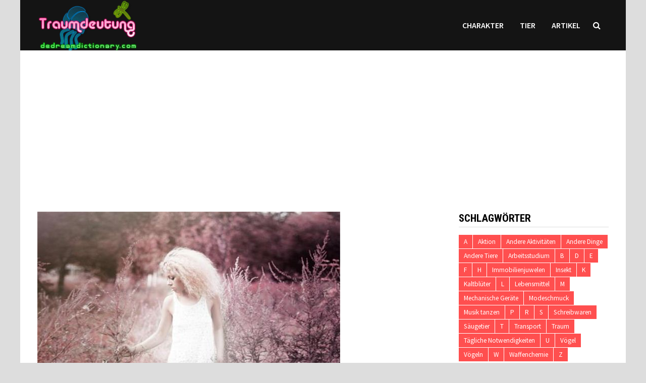

--- FILE ---
content_type: text/html; charset=UTF-8
request_url: https://www.dedreamdictionary.com/traumdeutung-von-kurzem-rock/
body_size: 9759
content:
<!doctype html>
<html lang="de">
<head>
	<meta charset="UTF-8">
	<meta name="viewport" content="width=device-width, initial-scale=1">
	<link rel='stylesheet' href='https://cdnjs.cloudflare.com/ajax/libs/font-awesome/5.15.4/css/all.min.css' type='text/css' />
	<link rel="profile" href="https://gmpg.org/xfn/11">
	<title>Traumdeutung von kurzem Rock &#8211; Traumdeutung</title>
<link rel='dns-prefetch' href='//fonts.googleapis.com' />
<link rel='dns-prefetch' href='//s.w.org' />
<link rel="alternate" type="application/rss+xml" title="Traumdeutung &raquo; Feed" href="https://www.dedreamdictionary.com/feed/" />
<link rel="alternate" type="application/rss+xml" title="Traumdeutung &raquo; Kommentar-Feed" href="https://www.dedreamdictionary.com/comments/feed/" />
<link rel="alternate" type="application/rss+xml" title="Traumdeutung &raquo; Traumdeutung von kurzem Rock-Kommentar-Feed" href="https://www.dedreamdictionary.com/traumdeutung-von-kurzem-rock/feed/" />
		<script type="text/javascript">
			window._wpemojiSettings = {"baseUrl":"https:\/\/s.w.org\/images\/core\/emoji\/11\/72x72\/","ext":".png","svgUrl":"https:\/\/s.w.org\/images\/core\/emoji\/11\/svg\/","svgExt":".svg","source":{"concatemoji":"https:\/\/www.dedreamdictionary.com\/wp-includes\/js\/wp-emoji-release.min.js?ver=4.9.28"}};
			!function(e,a,t){var n,r,o,i=a.createElement("canvas"),p=i.getContext&&i.getContext("2d");function s(e,t){var a=String.fromCharCode;p.clearRect(0,0,i.width,i.height),p.fillText(a.apply(this,e),0,0);e=i.toDataURL();return p.clearRect(0,0,i.width,i.height),p.fillText(a.apply(this,t),0,0),e===i.toDataURL()}function c(e){var t=a.createElement("script");t.src=e,t.defer=t.type="text/javascript",a.getElementsByTagName("head")[0].appendChild(t)}for(o=Array("flag","emoji"),t.supports={everything:!0,everythingExceptFlag:!0},r=0;r<o.length;r++)t.supports[o[r]]=function(e){if(!p||!p.fillText)return!1;switch(p.textBaseline="top",p.font="600 32px Arial",e){case"flag":return s([55356,56826,55356,56819],[55356,56826,8203,55356,56819])?!1:!s([55356,57332,56128,56423,56128,56418,56128,56421,56128,56430,56128,56423,56128,56447],[55356,57332,8203,56128,56423,8203,56128,56418,8203,56128,56421,8203,56128,56430,8203,56128,56423,8203,56128,56447]);case"emoji":return!s([55358,56760,9792,65039],[55358,56760,8203,9792,65039])}return!1}(o[r]),t.supports.everything=t.supports.everything&&t.supports[o[r]],"flag"!==o[r]&&(t.supports.everythingExceptFlag=t.supports.everythingExceptFlag&&t.supports[o[r]]);t.supports.everythingExceptFlag=t.supports.everythingExceptFlag&&!t.supports.flag,t.DOMReady=!1,t.readyCallback=function(){t.DOMReady=!0},t.supports.everything||(n=function(){t.readyCallback()},a.addEventListener?(a.addEventListener("DOMContentLoaded",n,!1),e.addEventListener("load",n,!1)):(e.attachEvent("onload",n),a.attachEvent("onreadystatechange",function(){"complete"===a.readyState&&t.readyCallback()})),(n=t.source||{}).concatemoji?c(n.concatemoji):n.wpemoji&&n.twemoji&&(c(n.twemoji),c(n.wpemoji)))}(window,document,window._wpemojiSettings);
		</script>
		<style type="text/css">
img.wp-smiley,
img.emoji {
	display: inline !important;
	border: none !important;
	box-shadow: none !important;
	height: 1em !important;
	width: 1em !important;
	margin: 0 .07em !important;
	vertical-align: -0.1em !important;
	background: none !important;
	padding: 0 !important;
}
</style>
<link rel='stylesheet' id='font-awesome-css'  href='https://www.dedreamdictionary.com/wp-content/themes/bam/assets/css/font-awesome.min.css?ver=4.7.0' type='text/css' media='all' />
<link rel='stylesheet' id='bam-style-css'  href='https://www.dedreamdictionary.com/wp-content/themes/bam/style.css?ver=4.9.28' type='text/css' media='all' />
<link rel='stylesheet' id='bam-google-fonts-css'  href='https://fonts.googleapis.com/css?family=Source+Sans+Pro%3A100%2C200%2C300%2C400%2C500%2C600%2C700%2C800%2C900%2C100i%2C200i%2C300i%2C400i%2C500i%2C600i%2C700i%2C800i%2C900i|Roboto+Condensed%3A100%2C200%2C300%2C400%2C500%2C600%2C700%2C800%2C900%2C100i%2C200i%2C300i%2C400i%2C500i%2C600i%2C700i%2C800i%2C900i%26subset%3Dlatin' type='text/css' media='all' />
<script type='text/javascript' src='https://www.dedreamdictionary.com/wp-includes/js/jquery/jquery.js?ver=1.12.4'></script>
<script type='text/javascript' src='https://www.dedreamdictionary.com/wp-includes/js/jquery/jquery-migrate.min.js?ver=1.4.1'></script>
<link rel='https://api.w.org/' href='https://www.dedreamdictionary.com/wp-json/' />
<link rel="EditURI" type="application/rsd+xml" title="RSD" href="https://www.dedreamdictionary.com/xmlrpc.php?rsd" />
<link rel="wlwmanifest" type="application/wlwmanifest+xml" href="https://www.dedreamdictionary.com/wp-includes/wlwmanifest.xml" /> 
<link rel='prev' title='Traumdeutung von Windeln' href='https://www.dedreamdictionary.com/traumdeutung-von-windeln/' />
<link rel='next' title='Traumdeutung von Strohhut' href='https://www.dedreamdictionary.com/traumdeutung-von-strohhut/' />
<meta name="generator" content="WordPress 4.9.28" />
<link rel="canonical" href="https://www.dedreamdictionary.com/traumdeutung-von-kurzem-rock/" />
<link rel='shortlink' href='https://www.dedreamdictionary.com/?p=8817' />
<link rel="alternate" type="application/json+oembed" href="https://www.dedreamdictionary.com/wp-json/oembed/1.0/embed?url=https%3A%2F%2Fwww.dedreamdictionary.com%2Ftraumdeutung-von-kurzem-rock%2F" />
<link rel="alternate" type="text/xml+oembed" href="https://www.dedreamdictionary.com/wp-json/oembed/1.0/embed?url=https%3A%2F%2Fwww.dedreamdictionary.com%2Ftraumdeutung-von-kurzem-rock%2F&#038;format=xml" />
<link rel="pingback" href="https://www.dedreamdictionary.com/xmlrpc.php">		<style type="text/css">
					.site-title,
			.site-description {
				position: absolute;
				clip: rect(1px, 1px, 1px, 1px);
				display: none;
			}
				</style>
		
		<style type="text/css" id="theme-custom-css">
			/* Header CSS */
                    body.boxed-layout #page {
                        max-width: 1200px;
                    }
                /* Color CSS */
                    .page-content a:hover,
                    .entry-content a:hover {
                        color: #00aeef;
                    }
                
                    body.boxed-layout.custom-background,
                    body.boxed-layout {
                        background-color: #dddddd;
                    }
                
                    body.boxed-layout.custom-background.separate-containers,
                    body.boxed-layout.separate-containers {
                        background-color: #dddddd;
                    }
                
                    body.wide-layout.custom-background.separate-containers,
                    body.wide-layout.separate-containers {
                        background-color: #eeeeee;
                    }
                /* Header CSS */
                        .site-header.horizontal-style .site-branding-inner { height: 100px; }
                        .site-header.horizontal-style .main-navigation ul li a, .site-header.horizontal-style .bam-search-button-icon, .site-header.horizontal-style .menu-toggle { line-height: 100px; }
                        .site-header.horizontal-style .main-navigation ul ul li a { line-height: 1.3; }
                        .site-header.horizontal-style .bam-search-box-container { top: 100px; }
                    
                        .site-header.horizontal-style .main-navigation ul ul li a:hover {
                            color: #ffffff;
                        }
                    /* Typography CSS */.site-title, .site-header.horizontal-style .site-title{font-size:24px;}/* Footer CSS */
                    .site-info a {
                        color: #008000;
                    }		</style>

	<script data-ad-client="ca-pub-3058099962983964" async src="https://pagead2.googlesyndication.com/pagead/js/adsbygoogle.js"></script>
<style>
	.social-share-wrapper {
		margin: 40px 0;
		padding: 20px 0;
		border-top: 1px solid #eee;
		border-bottom: 1px solid #eee;
	}
	
	.share-label {
		display: block;
		margin-bottom: 15px;
		font-weight: 600;
		color: #666;
	}
	
	.social-share-buttons {
		list-style: none;
		padding: 0;
		margin: 0;
		display: flex;
		gap: 15px;
	}
	
	.social-share-buttons li {
		margin: 0;
	}
	
	.social-share-buttons a {
		display: flex;
		align-items: center;
		justify-content: center;
		width: 40px;
		height: 40px;
		border-radius: 50%;
		color: white;
		text-decoration: none;
		transition: transform 0.3s ease;
	}
	
	.social-share-buttons a:hover {
		transform: translateY(-2px);
	}
	
	.facebook-share { background: #3b5998; }
	.twitter-share { background: #1da1f2; }
	.linkedin-share { background: #0077b5; }
	.pinterest-share { background: #bd081c; }
	.reddit-share { background: #ff4500; }
	
	@media (max-width: 480px) {
		.social-share-buttons {
			flex-wrap: wrap;
			justify-content: center;
		}
	}
</style>
</head>

<body class="post-template-default single single-post postid-8817 single-format-standard wp-custom-logo boxed-layout right-sidebar one-container">



<div id="page" class="site">
	<a class="skip-link screen-reader-text" href="#content">Zum Inhalt springen</a>

	
	


<header id="masthead" class="site-header horizontal-style">

    
    


<div id="site-header-inner-wrap">
    <div id="site-header-inner" class="clearfix container">
        <div class="site-branding">
    <div class="site-branding-inner">

                    <div class="site-logo-image"><a href="https://www.dedreamdictionary.com/" class="custom-logo-link" rel="home" itemprop="url"><img width="201" height="100" src="https://www.dedreamdictionary.com/wp-content/uploads/2025/05/2025052208425233.png" class="custom-logo" alt="Traumdeutung" itemprop="logo" /></a></div>
        
        <div class="site-branding-text">
                            <p class="site-title"><a href="https://www.dedreamdictionary.com/" rel="home">Traumdeutung</a></p>
                        </div><!-- .site-branding-text -->

    </div><!-- .site-branding-inner -->
</div><!-- .site-branding -->        
<nav id="site-navigation" class="main-navigation">

    <div id="site-navigation-inner" class="align-left show-search">
        
        <div class="menu-memo-container"><ul id="primary-menu" class="menu"><li id="menu-item-52" class="menu-item menu-item-type-taxonomy menu-item-object-category menu-item-52"><a href="https://www.dedreamdictionary.com/category/charakter/">Charakter</a></li>
<li id="menu-item-4728" class="menu-item menu-item-type-taxonomy menu-item-object-category menu-item-4728"><a href="https://www.dedreamdictionary.com/category/tier/">Tier</a></li>
<li id="menu-item-6661" class="menu-item menu-item-type-taxonomy menu-item-object-category current-post-ancestor current-menu-parent current-post-parent menu-item-6661"><a href="https://www.dedreamdictionary.com/category/artikel/">Artikel</a></li>
</ul></div><div class="bam-search-button-icon">
    <i class="fa fa-search" aria-hidden="true"></i>
</div>
<div class="bam-search-box-container">
    <div class="bam-search-box">
        <form role="search" method="get" class="search-form" action="https://www.dedreamdictionary.com/">
				<label>
					<span class="screen-reader-text">Suche nach:</span>
					<input type="search" class="search-field" placeholder="Suchen …" value="" name="s" />
				</label>
				<input type="submit" class="search-submit" value="Suchen" />
			</form>    </div><!-- th-search-box -->
</div><!-- .th-search-box-container -->

        <button class="menu-toggle" aria-controls="primary-menu" aria-expanded="false"><i class="fa fa-bars"></i>Menü</button>
        
    </div><!-- .container -->
    
</nav><!-- #site-navigation -->    </div>
</div>

<div class="mobile-dropdown">
    <nav class="mobile-navigation">
        <div class="menu-memo-container"><ul id="primary-menu" class="menu"><li class="menu-item menu-item-type-taxonomy menu-item-object-category menu-item-52"><a href="https://www.dedreamdictionary.com/category/charakter/">Charakter</a></li>
<li class="menu-item menu-item-type-taxonomy menu-item-object-category menu-item-4728"><a href="https://www.dedreamdictionary.com/category/tier/">Tier</a></li>
<li class="menu-item menu-item-type-taxonomy menu-item-object-category current-post-ancestor current-menu-parent current-post-parent menu-item-6661"><a href="https://www.dedreamdictionary.com/category/artikel/">Artikel</a></li>
</ul></div>    </nav>
</div>


    
         
</header><!-- #masthead -->
<center>
<script async src="https://pagead2.googlesyndication.com/pagead/js/adsbygoogle.js"></script>
<!--  auto -->
<ins class="adsbygoogle"
     style="display:block"
     data-ad-client="ca-pub-3058099962983964"
     data-ad-slot="7045456128"
     data-ad-format="auto"
     data-full-width-responsive="true"></ins>
<script>
     (adsbygoogle = window.adsbygoogle || []).push({});
</script>
</center>

	
	<div id="content" class="site-content">
		<div class="container">

	
	<div id="primary" class="content-area">

		
		<main id="main" class="site-main">

			
			
<article id="post-8817" class="bam-single-post post-8817 post type-post status-publish format-standard has-post-thumbnail hentry category-artikel tag-modeschmuck">
	
					<div class="post-thumbnail">
					<img width="600" height="400" src="https://www.dedreamdictionary.com/wp-content/uploads/2021/09/4319-1.jpg" class="attachment-bam-large size-bam-large wp-post-image" alt="" srcset="https://www.dedreamdictionary.com/wp-content/uploads/2021/09/4319-1.jpg 600w, https://www.dedreamdictionary.com/wp-content/uploads/2021/09/4319-1-300x200.jpg 300w" sizes="(max-width: 600px) 100vw, 600px" />				</div><!-- .post-thumbnail -->
			
		
	<div class="category-list">
			</div><!-- .category-list -->

	<header class="entry-header">
		<h1 class="entry-title">Traumdeutung von kurzem Rock</h1>			<div class="entry-meta">
				<span class="posted-on"><i class="fa fa-clock-o"></i><a href="https://www.dedreamdictionary.com/traumdeutung-von-kurzem-rock/" rel="bookmark"><time class="entry-date published" datetime="2021-09-11T04:43:00+01:00">11. September 2021</time><time class="updated" datetime="2021-09-11T05:32:44+01:00">11. September 2021</time></a></span>			</div><!-- .entry-meta -->
			</header><!-- .entry-header -->

	
	
	<div class="entry-content">
<script async src="https://pagead2.googlesyndication.com/pagead/js/adsbygoogle.js"></script>
<!--  auto -->
<ins class="adsbygoogle"
     style="display:block"
     data-ad-client="ca-pub-3058099962983964"
     data-ad-slot="7045456128"
     data-ad-format="auto"
     data-full-width-responsive="true"></ins>
<script>
     (adsbygoogle = window.adsbygoogle || []).push({});
</script>
		<p>Die Traumdeutung von kurzen Röcken hat realistische Effekte und Reaktionen, sowie die subjektive Vorstellungskraft des Träumers.Bitte sehen Sie sich die Traumdeutung von kurzen Röcken unten an, um Ihnen bei der Organisation zu helfen.</p>
<p>Der kurze Rock im Traum ist ein Symbol für unerwartetes Reisen.</p>
<p>Frauen träumen von kurzen Röcken oder tragen kurze Röcke, was darauf hindeutet, dass Sie eine ordentliche Person sind. Dieser Traum weist darauf hin, dass Sie möglicherweise eine unerwartete Reise haben, oder er kann Sie daran erinnern, zu verhindern, dass Ihr Ehemann oder Freund betrügt.</p>
<p>Wenn ein Mann von kurzen Röcken träumt, erinnert es Sie daran, nicht an unrealistische Gefühle zu denken, um negative Auswirkungen zu vermeiden.</p><div>
<script async src="https://pagead2.googlesyndication.com/pagead/js/adsbygoogle.js"></script>
<!--  auto -->
<ins class="adsbygoogle"
     style="display:block"
     data-ad-client="ca-pub-3058099962983964"
     data-ad-slot="7045456128"
     data-ad-format="auto"
     data-full-width-responsive="true"></ins>
<script>
     (adsbygoogle = window.adsbygoogle || []).push({});
</script></div>
<p>Der kurze Rock im Traum ist ein Symbol für unerwartetes Reisen.</p>
<p>Frauen träumen von kurzen Röcken oder tragen kurze Röcke, was darauf hindeutet, dass Sie eine ordentliche Person sind. Dieser Traum weist darauf hin, dass Sie möglicherweise eine unerwartete Reise haben.</p>
<p>Wenn ein Mann von kurzen Röcken träumt, erinnert es Sie daran, nicht an unrealistische Gefühle zu denken, um negative Auswirkungen zu vermeiden.</p>
<div>
<script async src="https://pagead2.googlesyndication.com/pagead/js/adsbygoogle.js"></script>
<!--  auto -->
<ins class="adsbygoogle"
     style="display:block"
     data-ad-client="ca-pub-3058099962983964"
     data-ad-slot="7045456128"
     data-ad-format="auto"
     data-full-width-responsive="true"></ins>
<script>
     (adsbygoogle = window.adsbygoogle || []).push({});
</script></div>
        <div class="social-share-wrapper">
            <ul class="social-share-buttons">
                <li>
                    <a class="facebook-share" href="https://www.facebook.com/sharer/sharer.php?u=https%3A%2F%2Fwww.dedreamdictionary.com%2Ftraumdeutung-von-kurzem-rock%2F" target="_blank" rel="nofollow noopener" aria-label="Share on Facebook">
                        <i class="fab fa-facebook-f"></i>
                    </a>
                </li>
                <li>
                    <a class="twitter-share" href="https://twitter.com/intent/tweet?text=Traumdeutung+von+kurzem+Rock&url=https%3A%2F%2Fwww.dedreamdictionary.com%2Ftraumdeutung-von-kurzem-rock%2F" target="_blank" rel="nofollow noopener" aria-label="Share on Twitter">
                        <i class="fab fa-twitter"></i>
                    </a>
                </li>
                <li>
                    <a class="linkedin-share" href="https://www.linkedin.com/sharing/share-offsite/?url=https%3A%2F%2Fwww.dedreamdictionary.com%2Ftraumdeutung-von-kurzem-rock%2F" target="_blank" rel="nofollow noopener" aria-label="Share on LinkedIn">
                        <i class="fab fa-linkedin-in"></i>
                    </a>
                </li>
                <li>
                    <a class="pinterest-share" href="https://pinterest.com/pin/create/button/?url=https%3A%2F%2Fwww.dedreamdictionary.com%2Ftraumdeutung-von-kurzem-rock%2F&media=https://www.dedreamdictionary.com/wp-content/uploads/2021/09/4319-1.jpg&description=Traumdeutung+von+kurzem+Rock" target="_blank" rel="nofollow noopener" aria-label="Share on Pinterest">
                        <i class="fab fa-pinterest-p"></i>
                    </a>
                </li>
                <li>
                    <a class="reddit-share" href="https://reddit.com/submit?url=https%3A%2F%2Fwww.dedreamdictionary.com%2Ftraumdeutung-von-kurzem-rock%2F&title=Traumdeutung+von+kurzem+Rock" target="_blank" rel="nofollow noopener" aria-label="Share on Reddit">
                        <i class="fab fa-reddit-alien"></i>
                    </a>
                </li>
            </ul>
        </div><script async src="https://pagead2.googlesyndication.com/pagead/js/adsbygoogle.js"></script>
<!--  auto -->
<ins class="adsbygoogle"
     style="display:block"
     data-ad-client="ca-pub-3058099962983964"
     data-ad-slot="7045456128"
     data-ad-format="auto"
     data-full-width-responsive="true"></ins>
<script>
     (adsbygoogle = window.adsbygoogle || []).push({});
</script>
	</div><!-- .entry-content -->

	
	<footer class="entry-footer">
		<div class="tags-links"><span class="bam-tags-title">Verschlagwortet</span><a href="https://www.dedreamdictionary.com/tag/modeschmuck/" rel="tag">Modeschmuck</a></div>	</footer><!-- .entry-footer -->
</article><!-- #post-8817 -->
	<nav class="navigation post-navigation" role="navigation">
		<h2 class="screen-reader-text">Beitragsnavigation</h2>
		<div class="nav-links"><div class="nav-previous"><a href="https://www.dedreamdictionary.com/traumdeutung-von-windeln/" rel="prev"><span class="meta-nav" aria-hidden="true">Vorheriger Beitrag</span> <span class="screen-reader-text">Vorheriger Beitrag:</span> <br/><span class="post-title">Traumdeutung von Windeln</span></a></div><div class="nav-next"><a href="https://www.dedreamdictionary.com/traumdeutung-von-strohhut/" rel="next"><span class="meta-nav" aria-hidden="true">Nächster Beitrag</span> <span class="screen-reader-text">Nächster Beitrag:</span> <br/><span class="post-title">Traumdeutung von Strohhut</span></a></div></div>
	</nav><div class="bam-authorbox clearfix">

    <div class="bam-author-img">
        <img src="//www.dedreamdictionary.com/wp-content/uploads/2025/05/2025052209021719.jpg" width="100" height="100">
    </div>

    <div class="bam-author-content">
        <h4 class="author-name">dedreamdictionary.com</h4>
        <p class="author-description">Wir forschen und tauschen uns über Traumurteile und Traum-Wahrsagerei aus, einschließlich chinesischer Wahrsagerei und Zhou Gongs Traumdeutung.</p>
       
                    
    </div>

</div>


<div class="bam-related-posts clearfix">

    <h3 class="related-section-title">Das könnte dich auch interessieren</h3>

    <div class="related-posts-wrap">
                    <div class="related-post">
                <div class="related-post-thumbnail">
                    <a href="https://www.dedreamdictionary.com/die-traumdeutung-von-mineralien/">
                        <img width="445" height="265" src="https://www.dedreamdictionary.com/wp-content/uploads/2021/11/5764-1-445x265.jpg" class="attachment-bam-thumb size-bam-thumb wp-post-image" alt="" />                    </a>
                </div><!-- .related-post-thumbnail -->
                <h3 class="related-post-title">
                    <a href="https://www.dedreamdictionary.com/die-traumdeutung-von-mineralien/" rel="bookmark" title="Die Traumdeutung von Mineralien">
                        Die Traumdeutung von Mineralien                    </a>
                </h3><!-- .related-post-title -->
                <div class="related-post-meta"><span class="posted-on"><i class="fa fa-clock-o"></i><a href="https://www.dedreamdictionary.com/die-traumdeutung-von-mineralien/" rel="bookmark"><time class="entry-date published" datetime="2021-11-19T14:16:26+01:00">19. November 2021</time><time class="updated" datetime="2021-11-20T09:26:19+01:00">20. November 2021</time></a></span></div>
            </div><!-- .related-post -->
                    <div class="related-post">
                <div class="related-post-thumbnail">
                    <a href="https://www.dedreamdictionary.com/die-traumdeutung-der-heugabel/">
                        <img width="445" height="265" src="https://www.dedreamdictionary.com/wp-content/uploads/2021/11/9128-1-445x265.jpg" class="attachment-bam-thumb size-bam-thumb wp-post-image" alt="" />                    </a>
                </div><!-- .related-post-thumbnail -->
                <h3 class="related-post-title">
                    <a href="https://www.dedreamdictionary.com/die-traumdeutung-der-heugabel/" rel="bookmark" title="Die Traumdeutung der Heugabel">
                        Die Traumdeutung der Heugabel                    </a>
                </h3><!-- .related-post-title -->
                <div class="related-post-meta"><span class="posted-on"><i class="fa fa-clock-o"></i><a href="https://www.dedreamdictionary.com/die-traumdeutung-der-heugabel/" rel="bookmark"><time class="entry-date published" datetime="2021-11-30T14:04:15+01:00">30. November 2021</time><time class="updated" datetime="2021-11-30T14:23:50+01:00">30. November 2021</time></a></span></div>
            </div><!-- .related-post -->
                    <div class="related-post">
                <div class="related-post-thumbnail">
                    <a href="https://www.dedreamdictionary.com/traumdeutung-der-kiste/">
                        <img width="445" height="265" src="https://www.dedreamdictionary.com/wp-content/uploads/2021/06/567-1-445x265.jpg" class="attachment-bam-thumb size-bam-thumb wp-post-image" alt="" />                    </a>
                </div><!-- .related-post-thumbnail -->
                <h3 class="related-post-title">
                    <a href="https://www.dedreamdictionary.com/traumdeutung-der-kiste/" rel="bookmark" title="Traumdeutung der Kiste">
                        Traumdeutung der Kiste                    </a>
                </h3><!-- .related-post-title -->
                <div class="related-post-meta"><span class="posted-on"><i class="fa fa-clock-o"></i><a href="https://www.dedreamdictionary.com/traumdeutung-der-kiste/" rel="bookmark"><time class="entry-date published" datetime="2021-06-20T06:50:05+01:00">20. Juni 2021</time><time class="updated" datetime="2021-06-20T08:46:23+01:00">20. Juni 2021</time></a></span></div>
            </div><!-- .related-post -->
                    <div class="related-post">
                <div class="related-post-thumbnail">
                    <a href="https://www.dedreamdictionary.com/traumdeutung-und-wahrsagerei-des-kaltgetraenkeschranks/">
                        <img width="445" height="265" src="https://www.dedreamdictionary.com/wp-content/uploads/2021/07/8868-1-445x265.jpg" class="attachment-bam-thumb size-bam-thumb wp-post-image" alt="" />                    </a>
                </div><!-- .related-post-thumbnail -->
                <h3 class="related-post-title">
                    <a href="https://www.dedreamdictionary.com/traumdeutung-und-wahrsagerei-des-kaltgetraenkeschranks/" rel="bookmark" title="Traumdeutung und Wahrsagerei des Kaltgetränkeschranks">
                        Traumdeutung und Wahrsagerei des Kaltgetränkeschranks                    </a>
                </h3><!-- .related-post-title -->
                <div class="related-post-meta"><span class="posted-on"><i class="fa fa-clock-o"></i><a href="https://www.dedreamdictionary.com/traumdeutung-und-wahrsagerei-des-kaltgetraenkeschranks/" rel="bookmark"><time class="entry-date published" datetime="2021-07-16T10:23:00+01:00">16. Juli 2021</time><time class="updated" datetime="2021-07-16T11:01:46+01:00">16. Juli 2021</time></a></span></div>
            </div><!-- .related-post -->
                    <div class="related-post">
                <div class="related-post-thumbnail">
                    <a href="https://www.dedreamdictionary.com/die-bedeutung-der-traumdeutung/">
                        <img width="445" height="265" src="https://www.dedreamdictionary.com/wp-content/uploads/2021/11/5969-1-445x265.jpg" class="attachment-bam-thumb size-bam-thumb wp-post-image" alt="" />                    </a>
                </div><!-- .related-post-thumbnail -->
                <h3 class="related-post-title">
                    <a href="https://www.dedreamdictionary.com/die-bedeutung-der-traumdeutung/" rel="bookmark" title="Die Bedeutung der Traumdeutung">
                        Die Bedeutung der Traumdeutung                    </a>
                </h3><!-- .related-post-title -->
                <div class="related-post-meta"><span class="posted-on"><i class="fa fa-clock-o"></i><a href="https://www.dedreamdictionary.com/die-bedeutung-der-traumdeutung/" rel="bookmark"><time class="entry-date published" datetime="2021-11-22T03:40:07+01:00">22. November 2021</time><time class="updated" datetime="2021-11-22T04:56:39+01:00">22. November 2021</time></a></span></div>
            </div><!-- .related-post -->
                    <div class="related-post">
                <div class="related-post-thumbnail">
                    <a href="https://www.dedreamdictionary.com/die-traumdeutung-des-vertrages/">
                        <img width="445" height="265" src="https://www.dedreamdictionary.com/wp-content/uploads/2021/12/8703-1-445x265.jpg" class="attachment-bam-thumb size-bam-thumb wp-post-image" alt="" />                    </a>
                </div><!-- .related-post-thumbnail -->
                <h3 class="related-post-title">
                    <a href="https://www.dedreamdictionary.com/die-traumdeutung-des-vertrages/" rel="bookmark" title="Die Traumdeutung des Vertrages">
                        Die Traumdeutung des Vertrages                    </a>
                </h3><!-- .related-post-title -->
                <div class="related-post-meta"><span class="posted-on"><i class="fa fa-clock-o"></i><a href="https://www.dedreamdictionary.com/die-traumdeutung-des-vertrages/" rel="bookmark"><time class="entry-date published" datetime="2021-12-24T08:23:58+01:00">24. Dezember 2021</time><time class="updated" datetime="2021-12-30T08:34:53+01:00">30. Dezember 2021</time></a></span></div>
            </div><!-- .related-post -->
            </div><!-- .related-post-wrap-->

</div><!-- .related-posts -->


			
		</main><!-- #main -->

		
	</div><!-- #primary -->

	


<aside id="secondary" class="widget-area">

	
	<section id="tag_cloud-2" class="widget widget_tag_cloud"><h4 class="widget-title">Schlagwörter</h4><div class="tagcloud"><a href="https://www.dedreamdictionary.com/tag/a/" class="tag-cloud-link tag-link-31 tag-link-position-1" style="font-size: 10pt;">A</a>
<a href="https://www.dedreamdictionary.com/tag/aktion/" class="tag-cloud-link tag-link-25 tag-link-position-2" style="font-size: 10pt;">Aktion</a>
<a href="https://www.dedreamdictionary.com/tag/andere-aktivitaeten/" class="tag-cloud-link tag-link-24 tag-link-position-3" style="font-size: 10pt;">Andere Aktivitäten</a>
<a href="https://www.dedreamdictionary.com/tag/andere-dinge/" class="tag-cloud-link tag-link-19 tag-link-position-4" style="font-size: 10pt;">Andere Dinge</a>
<a href="https://www.dedreamdictionary.com/tag/andere-tiere/" class="tag-cloud-link tag-link-10 tag-link-position-5" style="font-size: 10pt;">Andere Tiere</a>
<a href="https://www.dedreamdictionary.com/tag/arbeitsstudium/" class="tag-cloud-link tag-link-23 tag-link-position-6" style="font-size: 10pt;">Arbeitsstudium</a>
<a href="https://www.dedreamdictionary.com/tag/b/" class="tag-cloud-link tag-link-30 tag-link-position-7" style="font-size: 10pt;">B</a>
<a href="https://www.dedreamdictionary.com/tag/d/" class="tag-cloud-link tag-link-29 tag-link-position-8" style="font-size: 10pt;">D</a>
<a href="https://www.dedreamdictionary.com/tag/e/" class="tag-cloud-link tag-link-39 tag-link-position-9" style="font-size: 10pt;">E</a>
<a href="https://www.dedreamdictionary.com/tag/f/" class="tag-cloud-link tag-link-41 tag-link-position-10" style="font-size: 10pt;">F</a>
<a href="https://www.dedreamdictionary.com/tag/h/" class="tag-cloud-link tag-link-37 tag-link-position-11" style="font-size: 10pt;">H</a>
<a href="https://www.dedreamdictionary.com/tag/immobilienjuwelen/" class="tag-cloud-link tag-link-17 tag-link-position-12" style="font-size: 10pt;">Immobilienjuwelen</a>
<a href="https://www.dedreamdictionary.com/tag/insekt/" class="tag-cloud-link tag-link-9 tag-link-position-13" style="font-size: 10pt;">Insekt</a>
<a href="https://www.dedreamdictionary.com/tag/k/" class="tag-cloud-link tag-link-33 tag-link-position-14" style="font-size: 10pt;">K</a>
<a href="https://www.dedreamdictionary.com/tag/kaltblueter/" class="tag-cloud-link tag-link-7 tag-link-position-15" style="font-size: 10pt;">Kaltblüter</a>
<a href="https://www.dedreamdictionary.com/tag/l/" class="tag-cloud-link tag-link-40 tag-link-position-16" style="font-size: 10pt;">L</a>
<a href="https://www.dedreamdictionary.com/tag/lebensmittel/" class="tag-cloud-link tag-link-13 tag-link-position-17" style="font-size: 10pt;">Lebensmittel</a>
<a href="https://www.dedreamdictionary.com/tag/m/" class="tag-cloud-link tag-link-28 tag-link-position-18" style="font-size: 10pt;">M</a>
<a href="https://www.dedreamdictionary.com/tag/mechanische-geraete/" class="tag-cloud-link tag-link-20 tag-link-position-19" style="font-size: 10pt;">Mechanische Geräte</a>
<a href="https://www.dedreamdictionary.com/tag/modeschmuck/" class="tag-cloud-link tag-link-16 tag-link-position-20" style="font-size: 10pt;">Modeschmuck</a>
<a href="https://www.dedreamdictionary.com/tag/musik-tanzen/" class="tag-cloud-link tag-link-21 tag-link-position-21" style="font-size: 10pt;">Musik tanzen</a>
<a href="https://www.dedreamdictionary.com/tag/p/" class="tag-cloud-link tag-link-43 tag-link-position-22" style="font-size: 10pt;">P</a>
<a href="https://www.dedreamdictionary.com/tag/r/" class="tag-cloud-link tag-link-34 tag-link-position-23" style="font-size: 10pt;">R</a>
<a href="https://www.dedreamdictionary.com/tag/s/" class="tag-cloud-link tag-link-27 tag-link-position-24" style="font-size: 10pt;">S</a>
<a href="https://www.dedreamdictionary.com/tag/schreibwaren/" class="tag-cloud-link tag-link-15 tag-link-position-25" style="font-size: 10pt;">Schreibwaren</a>
<a href="https://www.dedreamdictionary.com/tag/saeugetier/" class="tag-cloud-link tag-link-6 tag-link-position-26" style="font-size: 10pt;">Säugetier</a>
<a href="https://www.dedreamdictionary.com/tag/t/" class="tag-cloud-link tag-link-42 tag-link-position-27" style="font-size: 10pt;">T</a>
<a href="https://www.dedreamdictionary.com/tag/transport/" class="tag-cloud-link tag-link-12 tag-link-position-28" style="font-size: 10pt;">Transport</a>
<a href="https://www.dedreamdictionary.com/tag/traum/" class="tag-cloud-link tag-link-26 tag-link-position-29" style="font-size: 10pt;">Traum</a>
<a href="https://www.dedreamdictionary.com/tag/taegliche-notwendigkeiten/" class="tag-cloud-link tag-link-14 tag-link-position-30" style="font-size: 10pt;">Tägliche Notwendigkeiten</a>
<a href="https://www.dedreamdictionary.com/tag/u/" class="tag-cloud-link tag-link-35 tag-link-position-31" style="font-size: 10pt;">U</a>
<a href="https://www.dedreamdictionary.com/tag/voegel/" class="tag-cloud-link tag-link-8 tag-link-position-32" style="font-size: 10pt;">Vögel</a>
<a href="https://www.dedreamdictionary.com/tag/voegeln/" class="tag-cloud-link tag-link-32 tag-link-position-33" style="font-size: 10pt;">Vögeln</a>
<a href="https://www.dedreamdictionary.com/tag/w/" class="tag-cloud-link tag-link-36 tag-link-position-34" style="font-size: 10pt;">W</a>
<a href="https://www.dedreamdictionary.com/tag/waffenchemie/" class="tag-cloud-link tag-link-18 tag-link-position-35" style="font-size: 10pt;">Waffenchemie</a>
<a href="https://www.dedreamdictionary.com/tag/z/" class="tag-cloud-link tag-link-38 tag-link-position-36" style="font-size: 10pt;">Z</a></div>
</section><section id="sidebar_posts-2" class="widget widget_sidebar_posts">		<div class="bam-category-posts">
		
		
			
								<div class="bms-post clearfix">
													<div class="bms-thumb">
								<a href="https://www.dedreamdictionary.com/traumdeutung-fahrrad-32-verwandte-bedeutungen/" rel="bookmark" title="Traumdeutung Fahrrad: 32 verwandte Bedeutungen">	
									<img width="120" height="85" src="https://www.dedreamdictionary.com/wp-content/uploads/2025/05/2025052308262688-120x85.jpg" class="attachment-bam-small size-bam-small wp-post-image" alt="Träumen Sie vom Fahrrad" />								</a>
							</div>
												<div class="bms-details">
							<h3 class="bms-title"><a href="https://www.dedreamdictionary.com/traumdeutung-fahrrad-32-verwandte-bedeutungen/" rel="bookmark">Traumdeutung Fahrrad: 32 verwandte Bedeutungen</a></h3>							<div class="entry-meta"><span class="posted-on"><i class="fa fa-clock-o"></i><a href="https://www.dedreamdictionary.com/traumdeutung-fahrrad-32-verwandte-bedeutungen/" rel="bookmark"><time class="entry-date published updated" datetime="2025-05-23T10:26:42+01:00">23. Mai 2025</time></a></span></div>
						</div>
					</div><!-- .bms-post -->
								<div class="bms-post clearfix">
													<div class="bms-thumb">
								<a href="https://www.dedreamdictionary.com/traumdeutung-schluessel-23-verwandte-bedeutungen/" rel="bookmark" title="Traumdeutung Schlüssel: 23 verwandte Bedeutungen">	
									<img width="120" height="85" src="https://www.dedreamdictionary.com/wp-content/uploads/2025/05/2025052308230424-120x85.jpg" class="attachment-bam-small size-bam-small wp-post-image" alt="Traumdeutung Schlüssel" />								</a>
							</div>
												<div class="bms-details">
							<h3 class="bms-title"><a href="https://www.dedreamdictionary.com/traumdeutung-schluessel-23-verwandte-bedeutungen/" rel="bookmark">Traumdeutung Schlüssel: 23 verwandte Bedeutungen</a></h3>							<div class="entry-meta"><span class="posted-on"><i class="fa fa-clock-o"></i><a href="https://www.dedreamdictionary.com/traumdeutung-schluessel-23-verwandte-bedeutungen/" rel="bookmark"><time class="entry-date published updated" datetime="2025-05-23T10:23:11+01:00">23. Mai 2025</time></a></span></div>
						</div>
					</div><!-- .bms-post -->
								<div class="bms-post clearfix">
													<div class="bms-thumb">
								<a href="https://www.dedreamdictionary.com/traumdeutung-beerdigung-23-verwandte-bedeutungen/" rel="bookmark" title="Traumdeutung Beerdigung: 23 verwandte Bedeutungen">	
									<img width="120" height="85" src="https://www.dedreamdictionary.com/wp-content/uploads/2025/05/2025052308215228-120x85.jpg" class="attachment-bam-small size-bam-small wp-post-image" alt="Traumdeutung Beerdigung" />								</a>
							</div>
												<div class="bms-details">
							<h3 class="bms-title"><a href="https://www.dedreamdictionary.com/traumdeutung-beerdigung-23-verwandte-bedeutungen/" rel="bookmark">Traumdeutung Beerdigung: 23 verwandte Bedeutungen</a></h3>							<div class="entry-meta"><span class="posted-on"><i class="fa fa-clock-o"></i><a href="https://www.dedreamdictionary.com/traumdeutung-beerdigung-23-verwandte-bedeutungen/" rel="bookmark"><time class="entry-date published updated" datetime="2025-05-23T10:22:02+01:00">23. Mai 2025</time></a></span></div>
						</div>
					</div><!-- .bms-post -->
								<div class="bms-post clearfix">
													<div class="bms-thumb">
								<a href="https://www.dedreamdictionary.com/traumdeutung-blut-41-bedeutungen/" rel="bookmark" title="Traumdeutung Blut: 41 Bedeutungen">	
									<img width="120" height="85" src="https://www.dedreamdictionary.com/wp-content/uploads/2025/05/2025052308163620-120x85.jpg" class="attachment-bam-small size-bam-small wp-post-image" alt="Traumdeutung Blut" />								</a>
							</div>
												<div class="bms-details">
							<h3 class="bms-title"><a href="https://www.dedreamdictionary.com/traumdeutung-blut-41-bedeutungen/" rel="bookmark">Traumdeutung Blut: 41 Bedeutungen</a></h3>							<div class="entry-meta"><span class="posted-on"><i class="fa fa-clock-o"></i><a href="https://www.dedreamdictionary.com/traumdeutung-blut-41-bedeutungen/" rel="bookmark"><time class="entry-date published updated" datetime="2025-05-23T10:16:51+01:00">23. Mai 2025</time></a></span></div>
						</div>
					</div><!-- .bms-post -->
								<div class="bms-post clearfix">
													<div class="bms-thumb">
								<a href="https://www.dedreamdictionary.com/traumdeutung-bananen-19-verwandte-bedeutungen/" rel="bookmark" title="Traumdeutung Bananen: 19 verwandte Bedeutungen">	
									<img width="120" height="85" src="https://www.dedreamdictionary.com/wp-content/uploads/2025/05/2025052308143134-120x85.jpg" class="attachment-bam-small size-bam-small wp-post-image" alt="Traumdeutung Bananen" />								</a>
							</div>
												<div class="bms-details">
							<h3 class="bms-title"><a href="https://www.dedreamdictionary.com/traumdeutung-bananen-19-verwandte-bedeutungen/" rel="bookmark">Traumdeutung Bananen: 19 verwandte Bedeutungen</a></h3>							<div class="entry-meta"><span class="posted-on"><i class="fa fa-clock-o"></i><a href="https://www.dedreamdictionary.com/traumdeutung-bananen-19-verwandte-bedeutungen/" rel="bookmark"><time class="entry-date published updated" datetime="2025-05-23T10:14:38+01:00">23. Mai 2025</time></a></span></div>
						</div>
					</div><!-- .bms-post -->
								<div class="bms-post clearfix">
													<div class="bms-thumb">
								<a href="https://www.dedreamdictionary.com/traumdeutung-pferde-81-verwandte-bedeutungen/" rel="bookmark" title="Traumdeutung Pferde: 81 verwandte Bedeutungen">	
									<img width="120" height="85" src="https://www.dedreamdictionary.com/wp-content/uploads/2025/05/2025052308124041-120x85.jpg" class="attachment-bam-small size-bam-small wp-post-image" alt="Traumdeutung Pferde" />								</a>
							</div>
												<div class="bms-details">
							<h3 class="bms-title"><a href="https://www.dedreamdictionary.com/traumdeutung-pferde-81-verwandte-bedeutungen/" rel="bookmark">Traumdeutung Pferde: 81 verwandte Bedeutungen</a></h3>							<div class="entry-meta"><span class="posted-on"><i class="fa fa-clock-o"></i><a href="https://www.dedreamdictionary.com/traumdeutung-pferde-81-verwandte-bedeutungen/" rel="bookmark"><time class="entry-date published updated" datetime="2025-05-23T10:12:56+01:00">23. Mai 2025</time></a></span></div>
						</div>
					</div><!-- .bms-post -->
								<div class="bms-post clearfix">
													<div class="bms-thumb">
								<a href="https://www.dedreamdictionary.com/traumdeutung-schwimmen-64-verwandte-bedeutungen/" rel="bookmark" title="Traumdeutung  Schwimmen: 64 verwandte Bedeutungen">	
									<img width="120" height="85" src="https://www.dedreamdictionary.com/wp-content/uploads/2025/05/2025052308105193-120x85.jpg" class="attachment-bam-small size-bam-small wp-post-image" alt="Traumdeutung Schwimmen" />								</a>
							</div>
												<div class="bms-details">
							<h3 class="bms-title"><a href="https://www.dedreamdictionary.com/traumdeutung-schwimmen-64-verwandte-bedeutungen/" rel="bookmark">Traumdeutung  Schwimmen: 64 verwandte Bedeutungen</a></h3>							<div class="entry-meta"><span class="posted-on"><i class="fa fa-clock-o"></i><a href="https://www.dedreamdictionary.com/traumdeutung-schwimmen-64-verwandte-bedeutungen/" rel="bookmark"><time class="entry-date published updated" datetime="2025-05-23T10:10:59+01:00">23. Mai 2025</time></a></span></div>
						</div>
					</div><!-- .bms-post -->
								<div class="bms-post clearfix">
													<div class="bms-thumb">
								<a href="https://www.dedreamdictionary.com/traumdeutung-krokodile-24-verwandte-bedeutungen/" rel="bookmark" title="Traumdeutung Krokodile: 24 verwandte Bedeutungen">	
									<img width="120" height="85" src="https://www.dedreamdictionary.com/wp-content/uploads/2025/05/2025052308023522-120x85.jpg" class="attachment-bam-small size-bam-small wp-post-image" alt="Traumdeutung Krokodile" />								</a>
							</div>
												<div class="bms-details">
							<h3 class="bms-title"><a href="https://www.dedreamdictionary.com/traumdeutung-krokodile-24-verwandte-bedeutungen/" rel="bookmark">Traumdeutung Krokodile: 24 verwandte Bedeutungen</a></h3>							<div class="entry-meta"><span class="posted-on"><i class="fa fa-clock-o"></i><a href="https://www.dedreamdictionary.com/traumdeutung-krokodile-24-verwandte-bedeutungen/" rel="bookmark"><time class="entry-date published updated" datetime="2025-05-23T10:02:42+01:00">23. Mai 2025</time></a></span></div>
						</div>
					</div><!-- .bms-post -->
								<div class="bms-post clearfix">
													<div class="bms-thumb">
								<a href="https://www.dedreamdictionary.com/traumdeutung-erdbeben-32-verwandte-bedeutungen/" rel="bookmark" title="Traumdeutung Erdbeben: 32 verwandte Bedeutungen">	
									<img width="120" height="85" src="https://www.dedreamdictionary.com/wp-content/uploads/2025/05/2025052307592635-120x85.jpg" class="attachment-bam-small size-bam-small wp-post-image" alt="Traumdeutung Erdbeben" />								</a>
							</div>
												<div class="bms-details">
							<h3 class="bms-title"><a href="https://www.dedreamdictionary.com/traumdeutung-erdbeben-32-verwandte-bedeutungen/" rel="bookmark">Traumdeutung Erdbeben: 32 verwandte Bedeutungen</a></h3>							<div class="entry-meta"><span class="posted-on"><i class="fa fa-clock-o"></i><a href="https://www.dedreamdictionary.com/traumdeutung-erdbeben-32-verwandte-bedeutungen/" rel="bookmark"><time class="entry-date published updated" datetime="2025-05-23T09:59:32+01:00">23. Mai 2025</time></a></span></div>
						</div>
					</div><!-- .bms-post -->
								<div class="bms-post clearfix">
													<div class="bms-thumb">
								<a href="https://www.dedreamdictionary.com/traumdeutung-drachen-22-verwandte-bedeutungen/" rel="bookmark" title="Traumdeutung Drachen: 22 verwandte Bedeutungen">	
									<img width="120" height="85" src="https://www.dedreamdictionary.com/wp-content/uploads/2025/05/2025052307562669-120x85.jpg" class="attachment-bam-small size-bam-small wp-post-image" alt="Traumdeutung Drachen" />								</a>
							</div>
												<div class="bms-details">
							<h3 class="bms-title"><a href="https://www.dedreamdictionary.com/traumdeutung-drachen-22-verwandte-bedeutungen/" rel="bookmark">Traumdeutung Drachen: 22 verwandte Bedeutungen</a></h3>							<div class="entry-meta"><span class="posted-on"><i class="fa fa-clock-o"></i><a href="https://www.dedreamdictionary.com/traumdeutung-drachen-22-verwandte-bedeutungen/" rel="bookmark"><time class="entry-date published updated" datetime="2025-05-23T09:56:33+01:00">23. Mai 2025</time></a></span></div>
						</div>
					</div><!-- .bms-post -->
								        
        </div><!-- .bam-category-posts -->


	</section><section id="custom_html-4" class="widget_text widget widget_custom_html"><div class="textwidget custom-html-widget"><script async src="https://pagead2.googlesyndication.com/pagead/js/adsbygoogle.js"></script>
<!--  auto -->
<ins class="adsbygoogle"
     style="display:block"
     data-ad-client="ca-pub-3058099962983964"
     data-ad-slot="7045456128"
     data-ad-format="auto"
     data-full-width-responsive="true"></ins>
<script>
     (adsbygoogle = window.adsbygoogle || []).push({});
</script></div></section><section id="archives-3" class="widget widget_archive"><h4 class="widget-title">Archiv</h4>		<label class="screen-reader-text" for="archives-dropdown-3">Archiv</label>
		<select id="archives-dropdown-3" name="archive-dropdown" onchange='document.location.href=this.options[this.selectedIndex].value;'>
			
			<option value="">Monat auswählen</option>
				<option value='https://www.dedreamdictionary.com/2025/05/'> Mai 2025 &nbsp;(50)</option>
	<option value='https://www.dedreamdictionary.com/2025/02/'> Februar 2025 &nbsp;(19)</option>
	<option value='https://www.dedreamdictionary.com/2024/10/'> Oktober 2024 &nbsp;(22)</option>
	<option value='https://www.dedreamdictionary.com/2023/10/'> Oktober 2023 &nbsp;(18)</option>
	<option value='https://www.dedreamdictionary.com/2023/03/'> März 2023 &nbsp;(44)</option>
	<option value='https://www.dedreamdictionary.com/2022/12/'> Dezember 2022 &nbsp;(16)</option>
	<option value='https://www.dedreamdictionary.com/2022/10/'> Oktober 2022 &nbsp;(24)</option>
	<option value='https://www.dedreamdictionary.com/2022/09/'> September 2022 &nbsp;(77)</option>
	<option value='https://www.dedreamdictionary.com/2022/07/'> Juli 2022 &nbsp;(153)</option>
	<option value='https://www.dedreamdictionary.com/2022/06/'> Juni 2022 &nbsp;(66)</option>
	<option value='https://www.dedreamdictionary.com/2022/05/'> Mai 2022 &nbsp;(15)</option>
	<option value='https://www.dedreamdictionary.com/2022/04/'> April 2022 &nbsp;(10)</option>
	<option value='https://www.dedreamdictionary.com/2022/03/'> März 2022 &nbsp;(13)</option>
	<option value='https://www.dedreamdictionary.com/2022/02/'> Februar 2022 &nbsp;(16)</option>
	<option value='https://www.dedreamdictionary.com/2022/01/'> Januar 2022 &nbsp;(31)</option>
	<option value='https://www.dedreamdictionary.com/2021/12/'> Dezember 2021 &nbsp;(122)</option>
	<option value='https://www.dedreamdictionary.com/2021/11/'> November 2021 &nbsp;(303)</option>
	<option value='https://www.dedreamdictionary.com/2021/10/'> Oktober 2021 &nbsp;(198)</option>
	<option value='https://www.dedreamdictionary.com/2021/09/'> September 2021 &nbsp;(157)</option>
	<option value='https://www.dedreamdictionary.com/2021/08/'> August 2021 &nbsp;(179)</option>
	<option value='https://www.dedreamdictionary.com/2021/07/'> Juli 2021 &nbsp;(215)</option>
	<option value='https://www.dedreamdictionary.com/2021/06/'> Juni 2021 &nbsp;(289)</option>
	<option value='https://www.dedreamdictionary.com/2021/05/'> Mai 2021 &nbsp;(367)</option>
	<option value='https://www.dedreamdictionary.com/2021/04/'> April 2021 &nbsp;(284)</option>
	<option value='https://www.dedreamdictionary.com/2021/03/'> März 2021 &nbsp;(582)</option>
	<option value='https://www.dedreamdictionary.com/2021/02/'> Februar 2021 &nbsp;(487)</option>

		</select>
		</section>
		

</aside><!-- #secondary -->

	</div><!-- .container -->
	</div><!-- #content -->

	
	
	<footer id="colophon" class="site-footer">

		
		
		<div class="footer-widget-area clearfix th-columns-3">
			<div class="container">
				<div class="footer-widget-area-inner">
					<div class="col column-1">
											</div>

											<div class="col column-2">
													</div>
					
											<div class="col column-3">
													</div>
					
									</div><!-- .footer-widget-area-inner -->
			</div><!-- .container -->
		</div><!-- .footer-widget-area -->

		<div class="site-info clearfix">
			<div class="container">
				<div class="copyright-container">
					Copyright © 2025 <a href="https://www.dedreamdictionary.com/" title="Traumdeutung">Traumdeutung</a>. In chinesischen Legenden wird Herzog Zhou diese Person durch einen Traum wissen lassen, wenn jemand etwas Wichtiges passieren möchte: Deshalb nennen die Chinesen es [ Zhou Gongs Traumdeutung ].
									</div><!-- .copyright-container -->
			</div><!-- .container -->
		</div><!-- .site-info -->

		
	</footer><!-- #colophon -->

	
</div><!-- #page -->


<script type='text/javascript' src='https://www.dedreamdictionary.com/wp-content/themes/bam/assets/js/scripts.js?ver=4.9.28'></script>
<script type='text/javascript' src='https://www.dedreamdictionary.com/wp-content/themes/bam/assets/js/main-navigation.js?ver=4.9.28'></script>
<script type='text/javascript' src='https://www.dedreamdictionary.com/wp-content/themes/bam/assets/js/skip-link-focus-fix.js?ver=20151215'></script>
<script type='text/javascript' src='https://www.dedreamdictionary.com/wp-content/themes/bam/assets/js/jquery.fitvids.js?ver=4.9.28'></script>
<script type='text/javascript' src='https://www.dedreamdictionary.com/wp-includes/js/comment-reply.min.js?ver=4.9.28'></script>
<script type='text/javascript' src='https://www.dedreamdictionary.com/wp-includes/js/wp-embed.min.js?ver=4.9.28'></script>
</body>
</html>

--- FILE ---
content_type: text/html; charset=utf-8
request_url: https://www.google.com/recaptcha/api2/aframe
body_size: 268
content:
<!DOCTYPE HTML><html><head><meta http-equiv="content-type" content="text/html; charset=UTF-8"></head><body><script nonce="wF4s7B8fmzGxygVemxNxAQ">/** Anti-fraud and anti-abuse applications only. See google.com/recaptcha */ try{var clients={'sodar':'https://pagead2.googlesyndication.com/pagead/sodar?'};window.addEventListener("message",function(a){try{if(a.source===window.parent){var b=JSON.parse(a.data);var c=clients[b['id']];if(c){var d=document.createElement('img');d.src=c+b['params']+'&rc='+(localStorage.getItem("rc::a")?sessionStorage.getItem("rc::b"):"");window.document.body.appendChild(d);sessionStorage.setItem("rc::e",parseInt(sessionStorage.getItem("rc::e")||0)+1);localStorage.setItem("rc::h",'1768361154210');}}}catch(b){}});window.parent.postMessage("_grecaptcha_ready", "*");}catch(b){}</script></body></html>

--- FILE ---
content_type: application/javascript
request_url: https://www.dedreamdictionary.com/wp-content/themes/bam/assets/js/scripts.js?ver=4.9.28
body_size: 126
content:
jQuery(document).ready( function() {

	// Tabs Widget
	if ( jQuery.isFunction(jQuery.fn.tabs) ) {
		jQuery( ".bm-tabs-wdt" ).tabs();
	}

	// FitVids
	if ( typeof jQuery.fn.fitVids !== 'undefined' ) {
		jQuery(".fitvids-video").fitVids();
	}

});